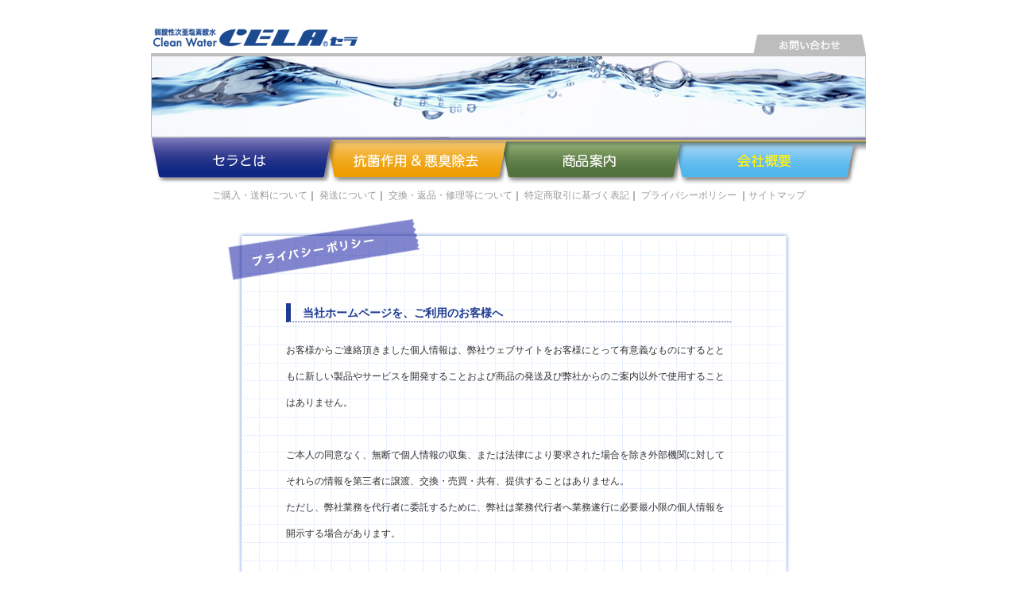

--- FILE ---
content_type: text/html
request_url: http://plusc-1900.com/policy/index.html
body_size: 8324
content:
<?xml version="1.0" encoding="Shift_JIS"?><!DOCTYPE html PUBLIC "-//W3C//DTD XHTML 1.0 Transitional//EN" "http://www.w3.org/TR/xhtml1/DTD/xhtml1-transitional.dtd"><html xmlns="http://www.w3.org/1999/xhtml" xml:lang="ja" lang="ja"><head><meta http-equiv="Content-Type" content="text/html; charset=Shift_JIS" /><meta http-equiv="content-language" content="ja" /><title>● Clean Water CELA（セラ）｜  プライバシーポリシー</title><meta name="description" content="CELAは、pHを6.5に安定させた、安心・安全の弱酸性次亜塩素酸水。瞬間除菌・消臭水。直接肌に触れても、人体や動物に与えません。" /><meta name="keywords" content="除菌,消臭,感染予防,セラ,CELA,CELA,アレルギー,花粉,インフルエンザ,肌にやさしい,殺菌,洗浄,ペット,食中毒,介護,弱酸性,アトピー,次亜塩素酸" /><meta http-equiv="Content-Style-Type" content="text/css" /><meta name="subject" content="安定化 弱酸性次亜塩素酸水・消臭水　CELA" /><meta name="author" content="CELA" /><meta name="designer" content="CELA" /><meta name="copyright" content="Copyright (C）2010 CELA All rights reserved. " /><link rel="start" href="http://www.plusc-1900.com/index.html" /><link rel="next" href="http://www.plusc-1900.com/info/index.html" /><meta name="Targted Geographic Area" content="Japan" /><meta name="distribution" content="Global" /><meta name="coverage" content="Japan" /><meta name="classification" content="ショッピング：除菌" /><link rel="stylesheet" href="../css/text.css" type="text/css" media="all" /><meta http-equiv="Content-Script-Type" content="text/javascript" /><script type="text/javascript" language="JavaScript" charset="Shift-JIS"><!--function year() {  var data = new Date();  var now_year = data.getFullYear();  document.write(now_year);  }function MM_preloadImages() { //v3.0  var d=document; if(d.images){ if(!d.MM_p) d.MM_p=new Array();    var i,j=d.MM_p.length,a=MM_preloadImages.arguments; for(i=0; i<a.length; i++)    if (a[i].indexOf("#")!=0){ d.MM_p[j]=new Image; d.MM_p[j++].src=a[i];}}}function MM_swapImgRestore() { //v3.0  var i,x,a=document.MM_sr; for(i=0;a&&i<a.length&&(x=a[i])&&x.oSrc;i++) x.src=x.oSrc;}function MM_findObj(n, d) { //v4.01  var p,i,x;  if(!d) d=document; if((p=n.indexOf("?"))>0&&parent.frames.length) {    d=parent.frames[n.substring(p+1)].document; n=n.substring(0,p);}  if(!(x=d[n])&&d.all) x=d.all[n]; for (i=0;!x&&i<d.forms.length;i++) x=d.forms[i][n];  for(i=0;!x&&d.layers&&i<d.layers.length;i++) x=MM_findObj(n,d.layers[i].document);  if(!x && d.getElementById) x=d.getElementById(n); return x;}function MM_swapImage() { //v3.0  var i,j=0,x,a=MM_swapImage.arguments; document.MM_sr=new Array; for(i=0;i<(a.length-2);i+=3)   if ((x=MM_findObj(a[i]))!=null){document.MM_sr[j++]=x; if(!x.oSrc) x.oSrc=x.src; x.src=a[i+2];}}//--></script>   </head><body><!--ページ全体 ここから↓--><div id="wrapper">  <table width="900" border="0" cellpadding="0" cellspacing="0">    <tr>       <td width="660" align="left"><a href="../index.html" target="_self"><img src="../contact/img/logo.gif" alt="株）プラス・シー" width="350" height="47" border="0" /></a></td>      <td width="660" align="right" valign="bottom"><a href="../contact/index.html" target="_self" onmouseover="MM_swapImage('contact','','../contact/img/bt_contact2.gif',0)" onmouseout="MM_swapImgRestore()"><img src="../contact/img/bt_contact.gif" alt="お問い合わせ" name="contact" width="143" height="24" border="0" id="contact" /></a></td>    </tr>    <tr>       <td height="3" colspan="2"><img src="../contact/img/border.gif" width="900" height="3" /></td>    </tr>    <tr>       <td height="103" colspan="2"><img src="../contact/img/kanban.jpg" width="900" height="103" /></td>    </tr>    <tr align="center" valign="top">       <td height="100" colspan="2">         <table width="900" border="0" cellpadding="0" cellspacing="0">          <tr align="left" valign="top">             <td width="226" height="65"><a href="../info/index.html" target="_self" onmouseover="MM_swapImage('cela','','../img/bt_cela2.gif',0)" onmouseout="MM_swapImgRestore()"><img src="../img/bt_cela.gif" alt="セラとは" name="cela" width="226" height="59" border="0" id="cela" /></a></td>            <td width="221" height="65"><a href="../koukin/index.html" target="_self" onmouseover="MM_swapImage('koukin','','../contact/img/bt_koukin2.gif',0)" onmouseout="MM_swapImgRestore()"><img src="../contact/img/bt_koukin.gif" alt="抗菌作用＆悪臭除去" name="koukin" width="221" height="59" border="0" id="koukin" /></a></td>            <td width="219" height="65"><a href="../product/index.html" target="_self" onmouseover="MM_swapImage('product','','../contact/img/bt_product2.gif',0)" onmouseout="MM_swapImgRestore()"><img src="../contact/img/bt_product.gif" alt="商品案内" name="product" width="219" height="59" border="0" id="product" /></a></td>            <td width="237" height="65"><a href="../aboutus/index.html" target="_self" onmouseover="MM_swapImage('aboutus','','../contact/img/bt_aboutus2.gif',0)" onmouseout="MM_swapImgRestore()"><img src="../contact/img/bt_aboutus2.gif" alt="会社概要" name="aboutus" width="234" height="59" border="0" id="aboutus" /></a></td>          </tr>        </table>        <a href="../shopping/index.html" target="_self">ご購入・送料について</a>｜ <a href="../payment/index.html" target="_self">発送について</a>｜<a href="../about/index.html" target="_self">         交換・返品・修理等について</a>｜ <a href="../law/index.html" target="_self">特定商取引に基づく表記</a>｜         <a href="index.html" target="_self">プライバシーポリシー</a> ｜<a href="../sitemap/index.html" target="_self">サイトマップ</a>       </td>    </tr>    <tr align="center" valign="top">      <td colspan="2"><table width="713" height="600" border="0" cellpadding="0" cellspacing="0">          <tr>             <td align="center" valign="top" background="img/policy_back.gif">               <table width="700" height="90" border="0" cellpadding="0" cellspacing="0">                <tr>                   <td>&nbsp;</td>                </tr>              </table>              <table width="560" border="0" cellspacing="0" cellpadding="0">                <tr>                   <td align="left" valign="top">                     <h4> 　当社ホームページを、ご利用のお客様へ</h4>                    <span class="copy2">お客様からご連絡頂きました個人情報は、弊社ウェブサイトをお客様にとって有意義なものにするとともに新しい製品やサービスを開発することおよび商品の発送及び弊社からのご案内以外で使用することはありません。<br />                    <br />                    ご本人の同意なく、無断で個人情報の収集、または法律により要求された場合を除き外部機関に対してそれらの情報を第三者に譲渡、交換・売買・共有、提供することはありません。<br />                    ただし、弊社業務を代行者に委託するために、弊社は業務代行者へ業務遂行に必要最小限の個人情報を開示する場合があります。<br />                    <br />                    業務代行者は、開示された個人情報を弊社から委託した内容を超えて使用することを禁じられており情報を適切に保管します。                     </span> </td>                </tr>                <tr>                   <td> </td>                </tr>              </table>            </td>          </tr>        </table></td>    </tr>    <tr align="center" valign="top">       <td colspan="2"></td>    </tr>    <tr align="right" valign="bottom">       <td height="40" colspan="2"><div align="right"><a href="#wrapper" onmouseout="MM_swapImgRestore()" onmouseover="MM_swapImage('top2','','../contact/img/bt_top2.gif',0)"><img src="../contact/img/bt_top.gif" alt="ページのトップへ" name="top2" width="169" height="25" border="0" id="top2" /></a></div></td>    </tr>    <tr align="right" valign="bottom">       <td height="2" colspan="2"><img src="../contact/img/border.gif" width="900" height="2" /></td>    </tr>    <tr>       <td colspan="2"> <table width="900" border="0" cellspacing="0" cellpadding="0">          <tr valign="top">             <td height="30" align="left"> <font size="1">　Copyright (C)               <script type="text/javascript" language="JavaScript">  year();  </script>              worldservice CO.,LTD. All rights reserved. </font> </td>          </tr>        </table></td>    </tr>  </table></div></body></html>

--- FILE ---
content_type: text/css
request_url: http://plusc-1900.com/css/text.css
body_size: 2097
content:
/* 送料etc...  */

body  {
margin:0;
padding:0;
font-size:75%;
font-family:"ヒラギノ角ゴ Pro W3" ,"Hiragino Kaku Gothic Pro" , "MS Pゴシック" , sans-serif;
line-height:1.4;
color:#333333;
background:#ffffff;
margin-left:auto;
margin-right:auto;
text-align: right;  
}
 


/* ページ全体
-------------------------------------------------------- */
#wrapper {
 	width:900px;
 	margin-left:auto;
 	margin-right:auto;
	margin-top:20px;
}

/*購入方法-------------------------------------------------------*/
.kounyu{
margin-left:4em;
text-indent:-1.9em;
line-height:180%;
 }
 
/* 小見出し-------------------------------------------------------*/
 h4{
font-size:120%;
color: #1F3B90;
margin-left: 0em;
padding:0.1em;
border-top: none;
border-right: none;
border-left: 6px solid #1F3B90;
border-bottom: 1px dotted;
}


 /*流れ-------------------------------------------------------*/
.nagare{
margin-left: 1em;
padding:0.1em;
background : #999999;
color: #ffffff;
font-size: 100%;
}


/* リンクの指定
-------------------------------------------------------- */
a:link{
    text-decoration:none;
    color:#999999;
}  

a:visited {                 /* 既に見たリンク */
    text-decoration:none;
    color:#A13C21;
}  

a:hover {       　/* カーソルが上にある時のリンク */
    text-decoration:none;
    color:#FBB906;
}  


a:active {　　　/* クリック時のリンク */
    text-decoration:none;
    color:#FBB906;
} 　　　　　　


/* 表組
-------------------------------------------------------- */
.syousai {
    width: 500px;
    border: 1px #1F3B90 dotted;
    border-collapse: collapse;
    border-spacing: 0;
}


.syousai th {
    width:150px;
    padding: 3px;
    border: #1F3B90 dotted;
    border-width: 0 0 1px 1px;
    line-height: 300%;
    text-align: left;

}

.syousai td {
    width:350px;
    padding: 3px;
    border: 1px #1F3B90 dotted;
    border-width: 0 0 1px 1px;
    text-align: left;
}

/*文章-------------------------------------------------------*/
.copy{
line-height:150%;
}

/*プライバシーポリシー-------------------------------------------------------*/
.copy2{
line-height:280%;
}